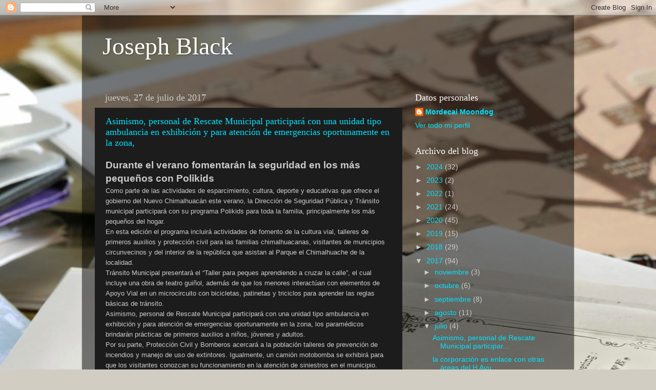

--- FILE ---
content_type: text/html; charset=utf-8
request_url: https://www.google.com/recaptcha/api2/aframe
body_size: 270
content:
<!DOCTYPE HTML><html><head><meta http-equiv="content-type" content="text/html; charset=UTF-8"></head><body><script nonce="7ECughVVjjQgkGYC9NYtUQ">/** Anti-fraud and anti-abuse applications only. See google.com/recaptcha */ try{var clients={'sodar':'https://pagead2.googlesyndication.com/pagead/sodar?'};window.addEventListener("message",function(a){try{if(a.source===window.parent){var b=JSON.parse(a.data);var c=clients[b['id']];if(c){var d=document.createElement('img');d.src=c+b['params']+'&rc='+(localStorage.getItem("rc::a")?sessionStorage.getItem("rc::b"):"");window.document.body.appendChild(d);sessionStorage.setItem("rc::e",parseInt(sessionStorage.getItem("rc::e")||0)+1);localStorage.setItem("rc::h",'1769015166443');}}}catch(b){}});window.parent.postMessage("_grecaptcha_ready", "*");}catch(b){}</script></body></html>